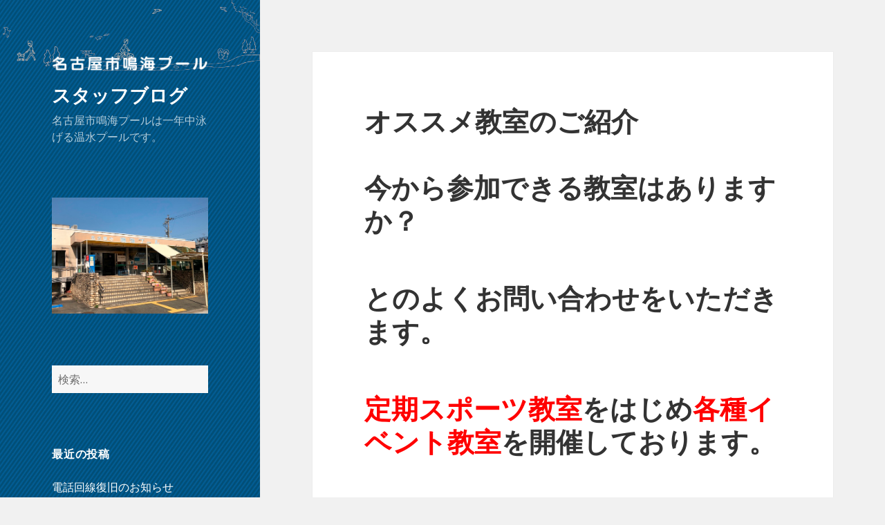

--- FILE ---
content_type: text/html; charset=UTF-8
request_url: https://www.jpn-sports.com/narumi_blog/%E6%9C%AA%E5%88%86%E9%A1%9E/1588
body_size: 27988
content:
<!DOCTYPE html>
<html lang="ja" class="no-js">
<head>
	<meta charset="UTF-8">
	<meta name="viewport" content="width=device-width">
	<link rel="profile" href="http://gmpg.org/xfn/11">
	<link rel="pingback" href="https://www.jpn-sports.com/narumi_blog/xmlrpc.php">
	<!--[if lt IE 9]>
	<script src="https://www.jpn-sports.com/narumi_blog/wp-content/themes/twentyfifteen/js/html5.js"></script>
	<![endif]-->
	<script>(function(html){html.className = html.className.replace(/\bno-js\b/,'js')})(document.documentElement);</script>
<title>オススメ教室のご紹介 &#8211; スタッフブログ</title>
<link rel='dns-prefetch' href='//fonts.googleapis.com' />
<link rel='dns-prefetch' href='//s.w.org' />
<link href='https://fonts.gstatic.com' crossorigin rel='preconnect' />
<link rel="alternate" type="application/rss+xml" title="スタッフブログ &raquo; フィード" href="https://www.jpn-sports.com/narumi_blog/feed" />
<link rel="alternate" type="application/rss+xml" title="スタッフブログ &raquo; コメントフィード" href="https://www.jpn-sports.com/narumi_blog/comments/feed" />
		<script type="text/javascript">
			window._wpemojiSettings = {"baseUrl":"https:\/\/s.w.org\/images\/core\/emoji\/11\/72x72\/","ext":".png","svgUrl":"https:\/\/s.w.org\/images\/core\/emoji\/11\/svg\/","svgExt":".svg","source":{"concatemoji":"https:\/\/www.jpn-sports.com\/narumi_blog\/wp-includes\/js\/wp-emoji-release.min.js?ver=4.9.26"}};
			!function(e,a,t){var n,r,o,i=a.createElement("canvas"),p=i.getContext&&i.getContext("2d");function s(e,t){var a=String.fromCharCode;p.clearRect(0,0,i.width,i.height),p.fillText(a.apply(this,e),0,0);e=i.toDataURL();return p.clearRect(0,0,i.width,i.height),p.fillText(a.apply(this,t),0,0),e===i.toDataURL()}function c(e){var t=a.createElement("script");t.src=e,t.defer=t.type="text/javascript",a.getElementsByTagName("head")[0].appendChild(t)}for(o=Array("flag","emoji"),t.supports={everything:!0,everythingExceptFlag:!0},r=0;r<o.length;r++)t.supports[o[r]]=function(e){if(!p||!p.fillText)return!1;switch(p.textBaseline="top",p.font="600 32px Arial",e){case"flag":return s([55356,56826,55356,56819],[55356,56826,8203,55356,56819])?!1:!s([55356,57332,56128,56423,56128,56418,56128,56421,56128,56430,56128,56423,56128,56447],[55356,57332,8203,56128,56423,8203,56128,56418,8203,56128,56421,8203,56128,56430,8203,56128,56423,8203,56128,56447]);case"emoji":return!s([55358,56760,9792,65039],[55358,56760,8203,9792,65039])}return!1}(o[r]),t.supports.everything=t.supports.everything&&t.supports[o[r]],"flag"!==o[r]&&(t.supports.everythingExceptFlag=t.supports.everythingExceptFlag&&t.supports[o[r]]);t.supports.everythingExceptFlag=t.supports.everythingExceptFlag&&!t.supports.flag,t.DOMReady=!1,t.readyCallback=function(){t.DOMReady=!0},t.supports.everything||(n=function(){t.readyCallback()},a.addEventListener?(a.addEventListener("DOMContentLoaded",n,!1),e.addEventListener("load",n,!1)):(e.attachEvent("onload",n),a.attachEvent("onreadystatechange",function(){"complete"===a.readyState&&t.readyCallback()})),(n=t.source||{}).concatemoji?c(n.concatemoji):n.wpemoji&&n.twemoji&&(c(n.twemoji),c(n.wpemoji)))}(window,document,window._wpemojiSettings);
		</script>
		<style type="text/css">
img.wp-smiley,
img.emoji {
	display: inline !important;
	border: none !important;
	box-shadow: none !important;
	height: 1em !important;
	width: 1em !important;
	margin: 0 .07em !important;
	vertical-align: -0.1em !important;
	background: none !important;
	padding: 0 !important;
}
</style>
<link rel='stylesheet' id='twentyfifteen-fonts-css'  href='https://fonts.googleapis.com/css?family=Noto+Sans%3A400italic%2C700italic%2C400%2C700%7CNoto+Serif%3A400italic%2C700italic%2C400%2C700%7CInconsolata%3A400%2C700&#038;subset=latin%2Clatin-ext' type='text/css' media='all' />
<link rel='stylesheet' id='genericons-css'  href='https://www.jpn-sports.com/narumi_blog/wp-content/themes/twentyfifteen/genericons/genericons.css?ver=3.2' type='text/css' media='all' />
<link rel='stylesheet' id='twentyfifteen-style-css'  href='https://www.jpn-sports.com/narumi_blog/wp-content/themes/twentyfifteen/style.css?ver=4.9.26' type='text/css' media='all' />
<style id='twentyfifteen-style-inline-css' type='text/css'>

		/* Custom Sidebar Text Color */
		.site-title a,
		.site-description,
		.secondary-toggle:before {
			color: #ffffff;
		}

		.site-title a:hover,
		.site-title a:focus {
			color: #ffffff; /* Fallback for IE7 and IE8 */
			color: rgba( 255, 255, 255, 0.7);
		}

		.secondary-toggle {
			border-color: #ffffff; /* Fallback for IE7 and IE8 */
			border-color: rgba( 255, 255, 255, 0.1);
		}

		.secondary-toggle:hover,
		.secondary-toggle:focus {
			border-color: #ffffff; /* Fallback for IE7 and IE8 */
			border-color: rgba( 255, 255, 255, 0.3);
		}

		.site-title a {
			outline-color: #ffffff; /* Fallback for IE7 and IE8 */
			outline-color: rgba( 255, 255, 255, 0.3);
		}

		@media screen and (min-width: 59.6875em) {
			.secondary a,
			.dropdown-toggle:after,
			.widget-title,
			.widget blockquote cite,
			.widget blockquote small {
				color: #ffffff;
			}

			.widget button,
			.widget input[type="button"],
			.widget input[type="reset"],
			.widget input[type="submit"],
			.widget_calendar tbody a {
				background-color: #ffffff;
			}

			.textwidget a {
				border-color: #ffffff;
			}

			.secondary a:hover,
			.secondary a:focus,
			.main-navigation .menu-item-description,
			.widget,
			.widget blockquote,
			.widget .wp-caption-text,
			.widget .gallery-caption {
				color: rgba( 255, 255, 255, 0.7);
			}

			.widget button:hover,
			.widget button:focus,
			.widget input[type="button"]:hover,
			.widget input[type="button"]:focus,
			.widget input[type="reset"]:hover,
			.widget input[type="reset"]:focus,
			.widget input[type="submit"]:hover,
			.widget input[type="submit"]:focus,
			.widget_calendar tbody a:hover,
			.widget_calendar tbody a:focus {
				background-color: rgba( 255, 255, 255, 0.7);
			}

			.widget blockquote {
				border-color: rgba( 255, 255, 255, 0.7);
			}

			.main-navigation ul,
			.main-navigation li,
			.secondary-toggle,
			.widget input,
			.widget textarea,
			.widget table,
			.widget th,
			.widget td,
			.widget pre,
			.widget li,
			.widget_categories .children,
			.widget_nav_menu .sub-menu,
			.widget_pages .children,
			.widget abbr[title] {
				border-color: rgba( 255, 255, 255, 0.1);
			}

			.dropdown-toggle:hover,
			.dropdown-toggle:focus,
			.widget hr {
				background-color: rgba( 255, 255, 255, 0.1);
			}

			.widget input:focus,
			.widget textarea:focus {
				border-color: rgba( 255, 255, 255, 0.3);
			}

			.sidebar a:focus,
			.dropdown-toggle:focus {
				outline-color: rgba( 255, 255, 255, 0.3);
			}
		}
	
</style>
<!--[if lt IE 9]>
<link rel='stylesheet' id='twentyfifteen-ie-css'  href='https://www.jpn-sports.com/narumi_blog/wp-content/themes/twentyfifteen/css/ie.css?ver=20141010' type='text/css' media='all' />
<![endif]-->
<!--[if lt IE 8]>
<link rel='stylesheet' id='twentyfifteen-ie7-css'  href='https://www.jpn-sports.com/narumi_blog/wp-content/themes/twentyfifteen/css/ie7.css?ver=20141010' type='text/css' media='all' />
<![endif]-->
<script type='text/javascript' src='https://www.jpn-sports.com/narumi_blog/wp-includes/js/jquery/jquery.js?ver=1.12.4'></script>
<script type='text/javascript' src='https://www.jpn-sports.com/narumi_blog/wp-includes/js/jquery/jquery-migrate.min.js?ver=1.4.1'></script>
<link rel='https://api.w.org/' href='https://www.jpn-sports.com/narumi_blog/wp-json/' />
<link rel="EditURI" type="application/rsd+xml" title="RSD" href="https://www.jpn-sports.com/narumi_blog/xmlrpc.php?rsd" />
<link rel="wlwmanifest" type="application/wlwmanifest+xml" href="https://www.jpn-sports.com/narumi_blog/wp-includes/wlwmanifest.xml" /> 
<link rel='prev' title='夏季短期水泳教室のお知らせ' href='https://www.jpn-sports.com/narumi_blog/%e6%9c%aa%e5%88%86%e9%a1%9e/1583' />
<link rel='next' title='晴天です♪' href='https://www.jpn-sports.com/narumi_blog/%e6%9c%aa%e5%88%86%e9%a1%9e/1591' />
<meta name="generator" content="WordPress 4.9.26" />
<link rel="canonical" href="https://www.jpn-sports.com/narumi_blog/%e6%9c%aa%e5%88%86%e9%a1%9e/1588" />
<link rel='shortlink' href='https://www.jpn-sports.com/narumi_blog/?p=1588' />
<link rel="alternate" type="application/json+oembed" href="https://www.jpn-sports.com/narumi_blog/wp-json/oembed/1.0/embed?url=https%3A%2F%2Fwww.jpn-sports.com%2Fnarumi_blog%2F%25e6%259c%25aa%25e5%2588%2586%25e9%25a1%259e%2F1588" />
<link rel="alternate" type="text/xml+oembed" href="https://www.jpn-sports.com/narumi_blog/wp-json/oembed/1.0/embed?url=https%3A%2F%2Fwww.jpn-sports.com%2Fnarumi_blog%2F%25e6%259c%25aa%25e5%2588%2586%25e9%25a1%259e%2F1588&#038;format=xml" />
	<style type="text/css" id="twentyfifteen-header-css">
			.site-header {

			/*
			 * No shorthand so the Customizer can override individual properties.
			 * @see https://core.trac.wordpress.org/ticket/31460
			 */
			background-image: url(https://www.jpn-sports.com/narumi_blog/wp-content/uploads/2018/04/bg.jpg);
			background-repeat: no-repeat;
			background-position: 50% 50%;
			-webkit-background-size: cover;
			-moz-background-size:    cover;
			-o-background-size:      cover;
			background-size:         cover;
		}

		@media screen and (min-width: 59.6875em) {
			body:before {

				/*
				 * No shorthand so the Customizer can override individual properties.
				 * @see https://core.trac.wordpress.org/ticket/31460
				 */
				background-image: url(https://www.jpn-sports.com/narumi_blog/wp-content/uploads/2018/04/bg.jpg);
				background-repeat: no-repeat;
				background-position: 100% 50%;
				-webkit-background-size: cover;
				-moz-background-size:    cover;
				-o-background-size:      cover;
				background-size:         cover;
				border-right: 0;
			}

			.site-header {
				background: transparent;
			}
		}
		</style>
		
	

<!-- Google tag (gtag.js) -->
<script async src="https://www.googletagmanager.com/gtag/js?id=G-D27LM8TCG7"></script>
<script>
  window.dataLayer = window.dataLayer || [];
  function gtag(){dataLayer.push(arguments);}
  gtag('js', new Date());

  gtag('config', 'G-D27LM8TCG7');
</script>

	
	
</head>

<body class="post-template-default single single-post postid-1588 single-format-standard wp-custom-logo">
<div id="page" class="hfeed site">
	<a class="skip-link screen-reader-text" href="#content">コンテンツへスキップ</a>

	<div id="sidebar" class="sidebar">
		<header id="masthead" class="site-header" role="banner">
			<div class="site-branding">
				<a href="https://www.jpn-sports.com/narumi_blog/" class="custom-logo-link" rel="home" itemprop="url"><img width="248" height="24" src="https://www.jpn-sports.com/narumi_blog/wp-content/uploads/2018/04/cropped-logo-top.png" class="custom-logo" alt="スタッフブログ" itemprop="logo" /></a>						<p class="site-title"><a href="https://www.jpn-sports.com/narumi_blog/" rel="home">スタッフブログ</a></p>
											<p class="site-description">名古屋市鳴海プールは一年中泳げる温水プールです。</p>
									<button class="secondary-toggle">﻿メニューとウィジェット</button>
			</div><!-- .site-branding -->
		</header><!-- .site-header -->

			<div id="secondary" class="secondary">

		
		
					<div id="widget-area" class="widget-area" role="complementary">
				<aside id="custom_html-3" class="widget_text widget widget_custom_html"><div class="textwidget custom-html-widget"><img src="/narumi/images/shisetsu/gaikan.jpg"></div></aside><aside id="search-2" class="widget widget_search"><form role="search" method="get" class="search-form" action="https://www.jpn-sports.com/narumi_blog/">
				<label>
					<span class="screen-reader-text">検索:</span>
					<input type="search" class="search-field" placeholder="検索&hellip;" value="" name="s" />
				</label>
				<input type="submit" class="search-submit screen-reader-text" value="検索" />
			</form></aside>		<aside id="recent-posts-2" class="widget widget_recent_entries">		<h2 class="widget-title">最近の投稿</h2>		<ul>
											<li>
					<a href="https://www.jpn-sports.com/narumi_blog/%e6%9c%aa%e5%88%86%e9%a1%9e/5149">電話回線復旧のお知らせ</a>
									</li>
											<li>
					<a href="https://www.jpn-sports.com/narumi_blog/%e6%9c%aa%e5%88%86%e9%a1%9e/5144">電話不通に伴うご案内</a>
									</li>
											<li>
					<a href="https://www.jpn-sports.com/narumi_blog/%e6%9c%aa%e5%88%86%e9%a1%9e/5133">休館中のお問い合わせ案内について</a>
									</li>
											<li>
					<a href="https://www.jpn-sports.com/narumi_blog/%e6%9c%aa%e5%88%86%e9%a1%9e/5126">鳴海プール長期間の休館について</a>
									</li>
											<li>
					<a href="https://www.jpn-sports.com/narumi_blog/%e6%9c%aa%e5%88%86%e9%a1%9e/5121">第1期定期教室返金について</a>
									</li>
					</ul>
		</aside><aside id="archives-2" class="widget widget_archive"><h2 class="widget-title">アーカイブ</h2>		<ul>
			<li><a href='https://www.jpn-sports.com/narumi_blog/date/2025/10'>2025年10月</a></li>
	<li><a href='https://www.jpn-sports.com/narumi_blog/date/2024/08'>2024年8月</a></li>
	<li><a href='https://www.jpn-sports.com/narumi_blog/date/2024/07'>2024年7月</a></li>
	<li><a href='https://www.jpn-sports.com/narumi_blog/date/2024/06'>2024年6月</a></li>
	<li><a href='https://www.jpn-sports.com/narumi_blog/date/2024/05'>2024年5月</a></li>
	<li><a href='https://www.jpn-sports.com/narumi_blog/date/2024/03'>2024年3月</a></li>
	<li><a href='https://www.jpn-sports.com/narumi_blog/date/2024/02'>2024年2月</a></li>
	<li><a href='https://www.jpn-sports.com/narumi_blog/date/2023/12'>2023年12月</a></li>
	<li><a href='https://www.jpn-sports.com/narumi_blog/date/2023/11'>2023年11月</a></li>
	<li><a href='https://www.jpn-sports.com/narumi_blog/date/2023/10'>2023年10月</a></li>
	<li><a href='https://www.jpn-sports.com/narumi_blog/date/2023/09'>2023年9月</a></li>
	<li><a href='https://www.jpn-sports.com/narumi_blog/date/2023/08'>2023年8月</a></li>
	<li><a href='https://www.jpn-sports.com/narumi_blog/date/2023/07'>2023年7月</a></li>
	<li><a href='https://www.jpn-sports.com/narumi_blog/date/2023/06'>2023年6月</a></li>
	<li><a href='https://www.jpn-sports.com/narumi_blog/date/2023/05'>2023年5月</a></li>
	<li><a href='https://www.jpn-sports.com/narumi_blog/date/2023/04'>2023年4月</a></li>
	<li><a href='https://www.jpn-sports.com/narumi_blog/date/2023/03'>2023年3月</a></li>
	<li><a href='https://www.jpn-sports.com/narumi_blog/date/2023/02'>2023年2月</a></li>
	<li><a href='https://www.jpn-sports.com/narumi_blog/date/2023/01'>2023年1月</a></li>
	<li><a href='https://www.jpn-sports.com/narumi_blog/date/2022/12'>2022年12月</a></li>
	<li><a href='https://www.jpn-sports.com/narumi_blog/date/2022/11'>2022年11月</a></li>
	<li><a href='https://www.jpn-sports.com/narumi_blog/date/2022/10'>2022年10月</a></li>
	<li><a href='https://www.jpn-sports.com/narumi_blog/date/2022/09'>2022年9月</a></li>
	<li><a href='https://www.jpn-sports.com/narumi_blog/date/2022/08'>2022年8月</a></li>
	<li><a href='https://www.jpn-sports.com/narumi_blog/date/2022/07'>2022年7月</a></li>
	<li><a href='https://www.jpn-sports.com/narumi_blog/date/2022/06'>2022年6月</a></li>
	<li><a href='https://www.jpn-sports.com/narumi_blog/date/2022/05'>2022年5月</a></li>
	<li><a href='https://www.jpn-sports.com/narumi_blog/date/2022/04'>2022年4月</a></li>
	<li><a href='https://www.jpn-sports.com/narumi_blog/date/2022/03'>2022年3月</a></li>
	<li><a href='https://www.jpn-sports.com/narumi_blog/date/2022/02'>2022年2月</a></li>
	<li><a href='https://www.jpn-sports.com/narumi_blog/date/2022/01'>2022年1月</a></li>
	<li><a href='https://www.jpn-sports.com/narumi_blog/date/2021/12'>2021年12月</a></li>
	<li><a href='https://www.jpn-sports.com/narumi_blog/date/2021/11'>2021年11月</a></li>
	<li><a href='https://www.jpn-sports.com/narumi_blog/date/2021/10'>2021年10月</a></li>
	<li><a href='https://www.jpn-sports.com/narumi_blog/date/2021/09'>2021年9月</a></li>
	<li><a href='https://www.jpn-sports.com/narumi_blog/date/2021/08'>2021年8月</a></li>
	<li><a href='https://www.jpn-sports.com/narumi_blog/date/2021/07'>2021年7月</a></li>
	<li><a href='https://www.jpn-sports.com/narumi_blog/date/2021/06'>2021年6月</a></li>
	<li><a href='https://www.jpn-sports.com/narumi_blog/date/2021/05'>2021年5月</a></li>
	<li><a href='https://www.jpn-sports.com/narumi_blog/date/2021/04'>2021年4月</a></li>
	<li><a href='https://www.jpn-sports.com/narumi_blog/date/2021/03'>2021年3月</a></li>
	<li><a href='https://www.jpn-sports.com/narumi_blog/date/2021/02'>2021年2月</a></li>
	<li><a href='https://www.jpn-sports.com/narumi_blog/date/2021/01'>2021年1月</a></li>
	<li><a href='https://www.jpn-sports.com/narumi_blog/date/2020/12'>2020年12月</a></li>
	<li><a href='https://www.jpn-sports.com/narumi_blog/date/2020/11'>2020年11月</a></li>
	<li><a href='https://www.jpn-sports.com/narumi_blog/date/2020/10'>2020年10月</a></li>
	<li><a href='https://www.jpn-sports.com/narumi_blog/date/2020/09'>2020年9月</a></li>
	<li><a href='https://www.jpn-sports.com/narumi_blog/date/2020/08'>2020年8月</a></li>
	<li><a href='https://www.jpn-sports.com/narumi_blog/date/2020/07'>2020年7月</a></li>
	<li><a href='https://www.jpn-sports.com/narumi_blog/date/2020/06'>2020年6月</a></li>
	<li><a href='https://www.jpn-sports.com/narumi_blog/date/2020/05'>2020年5月</a></li>
	<li><a href='https://www.jpn-sports.com/narumi_blog/date/2020/04'>2020年4月</a></li>
	<li><a href='https://www.jpn-sports.com/narumi_blog/date/2020/03'>2020年3月</a></li>
	<li><a href='https://www.jpn-sports.com/narumi_blog/date/2020/02'>2020年2月</a></li>
	<li><a href='https://www.jpn-sports.com/narumi_blog/date/2020/01'>2020年1月</a></li>
	<li><a href='https://www.jpn-sports.com/narumi_blog/date/2019/12'>2019年12月</a></li>
	<li><a href='https://www.jpn-sports.com/narumi_blog/date/2019/11'>2019年11月</a></li>
	<li><a href='https://www.jpn-sports.com/narumi_blog/date/2019/10'>2019年10月</a></li>
	<li><a href='https://www.jpn-sports.com/narumi_blog/date/2019/09'>2019年9月</a></li>
	<li><a href='https://www.jpn-sports.com/narumi_blog/date/2019/08'>2019年8月</a></li>
	<li><a href='https://www.jpn-sports.com/narumi_blog/date/2019/07'>2019年7月</a></li>
	<li><a href='https://www.jpn-sports.com/narumi_blog/date/2019/06'>2019年6月</a></li>
	<li><a href='https://www.jpn-sports.com/narumi_blog/date/2019/05'>2019年5月</a></li>
	<li><a href='https://www.jpn-sports.com/narumi_blog/date/2019/04'>2019年4月</a></li>
	<li><a href='https://www.jpn-sports.com/narumi_blog/date/2019/03'>2019年3月</a></li>
	<li><a href='https://www.jpn-sports.com/narumi_blog/date/2019/02'>2019年2月</a></li>
	<li><a href='https://www.jpn-sports.com/narumi_blog/date/2019/01'>2019年1月</a></li>
	<li><a href='https://www.jpn-sports.com/narumi_blog/date/2018/12'>2018年12月</a></li>
	<li><a href='https://www.jpn-sports.com/narumi_blog/date/2018/11'>2018年11月</a></li>
	<li><a href='https://www.jpn-sports.com/narumi_blog/date/2018/10'>2018年10月</a></li>
	<li><a href='https://www.jpn-sports.com/narumi_blog/date/2018/09'>2018年9月</a></li>
	<li><a href='https://www.jpn-sports.com/narumi_blog/date/2018/08'>2018年8月</a></li>
	<li><a href='https://www.jpn-sports.com/narumi_blog/date/2018/07'>2018年7月</a></li>
	<li><a href='https://www.jpn-sports.com/narumi_blog/date/2018/06'>2018年6月</a></li>
	<li><a href='https://www.jpn-sports.com/narumi_blog/date/2018/05'>2018年5月</a></li>
	<li><a href='https://www.jpn-sports.com/narumi_blog/date/2018/04'>2018年4月</a></li>
		</ul>
		</aside><aside id="categories-2" class="widget widget_categories"><h2 class="widget-title">カテゴリー</h2>		<ul>
	<li class="cat-item cat-item-1"><a href="https://www.jpn-sports.com/narumi_blog/category/%e6%9c%aa%e5%88%86%e9%a1%9e" >未分類</a>
</li>
		</ul>
</aside><aside id="calendar-3" class="widget widget_calendar"><div id="calendar_wrap" class="calendar_wrap"><table id="wp-calendar">
	<caption>2025年11月</caption>
	<thead>
	<tr>
		<th scope="col" title="月曜日">月</th>
		<th scope="col" title="火曜日">火</th>
		<th scope="col" title="水曜日">水</th>
		<th scope="col" title="木曜日">木</th>
		<th scope="col" title="金曜日">金</th>
		<th scope="col" title="土曜日">土</th>
		<th scope="col" title="日曜日">日</th>
	</tr>
	</thead>

	<tfoot>
	<tr>
		<td colspan="3" id="prev"><a href="https://www.jpn-sports.com/narumi_blog/date/2025/10">&laquo; 10月</a></td>
		<td class="pad">&nbsp;</td>
		<td colspan="3" id="next" class="pad">&nbsp;</td>
	</tr>
	</tfoot>

	<tbody>
	<tr>
		<td colspan="5" class="pad">&nbsp;</td><td>1</td><td>2</td>
	</tr>
	<tr>
		<td>3</td><td>4</td><td>5</td><td>6</td><td>7</td><td>8</td><td>9</td>
	</tr>
	<tr>
		<td>10</td><td>11</td><td>12</td><td id="today">13</td><td>14</td><td>15</td><td>16</td>
	</tr>
	<tr>
		<td>17</td><td>18</td><td>19</td><td>20</td><td>21</td><td>22</td><td>23</td>
	</tr>
	<tr>
		<td>24</td><td>25</td><td>26</td><td>27</td><td>28</td><td>29</td><td>30</td>
	</tr>
	</tbody>
	</table></div></aside><aside id="text-3" class="widget widget_text"><h2 class="widget-title">リンク</h2>			<div class="textwidget"><p><a href="//www.jpn-sports.com" target="_blank">株式会社ＪＰＮ</a></p>
</div>
		</aside>			</div><!-- .widget-area -->
		
	</div><!-- .secondary -->

	</div><!-- .sidebar -->

	<div id="content" class="site-content">

	<div id="primary" class="content-area">
		<main id="main" class="site-main" role="main">

		
<article id="post-1588" class="post-1588 post type-post status-publish format-standard hentry category-1">
	
	<header class="entry-header">
		<h1 class="entry-title">オススメ教室のご紹介</h1>	</header><!-- .entry-header -->

	<div class="entry-content">
		<h1>今から参加できる教室はありますか？</h1>
<h1>とのよくお問い合わせをいただきます。</h1>
<h1><span style="color: #ff0000;">定期スポーツ教室</span>をはじめ<span style="color: #ff0000;">各種イベント教室</span>を開催しております。</h1>
<p><img class="alignnone size-full wp-image-1387" src="https://www.jpn-sports.com/narumi_blog/wp-content/uploads/2019/04/image3.jpeg" alt="" width="640" height="480" srcset="https://www.jpn-sports.com/narumi_blog/wp-content/uploads/2019/04/image3.jpeg 640w, https://www.jpn-sports.com/narumi_blog/wp-content/uploads/2019/04/image3-300x225.jpeg 300w" sizes="(max-width: 640px) 100vw, 640px" /></p>
<h1>■ <span style="color: #0000ff;">わくわくハッピープール教室</span></h1>
<h1><img class="alignnone size-full wp-image-1375" src="https://www.jpn-sports.com/narumi_blog/wp-content/uploads/2019/03/わくわくハッピープールPOP.jpg" alt="" width="1240" height="1754" srcset="https://www.jpn-sports.com/narumi_blog/wp-content/uploads/2019/03/わくわくハッピープールPOP.jpg 1240w, https://www.jpn-sports.com/narumi_blog/wp-content/uploads/2019/03/わくわくハッピープールPOP-212x300.jpg 212w, https://www.jpn-sports.com/narumi_blog/wp-content/uploads/2019/03/わくわくハッピープールPOP-768x1086.jpg 768w, https://www.jpn-sports.com/narumi_blog/wp-content/uploads/2019/03/わくわくハッピープールPOP-724x1024.jpg 724w" sizes="(max-width: 1240px) 100vw, 1240px" /></h1>
<h1>■ <span style="color: #008000;">健康いきいきスイム</span></h1>
<p><img class="alignnone size-full wp-image-1378" src="https://www.jpn-sports.com/narumi_blog/wp-content/uploads/2019/04/健康いきいきスイムPOP.jpg" alt="" width="1240" height="1754" srcset="https://www.jpn-sports.com/narumi_blog/wp-content/uploads/2019/04/健康いきいきスイムPOP.jpg 1240w, https://www.jpn-sports.com/narumi_blog/wp-content/uploads/2019/04/健康いきいきスイムPOP-212x300.jpg 212w, https://www.jpn-sports.com/narumi_blog/wp-content/uploads/2019/04/健康いきいきスイムPOP-768x1086.jpg 768w, https://www.jpn-sports.com/narumi_blog/wp-content/uploads/2019/04/健康いきいきスイムPOP-724x1024.jpg 724w" sizes="(max-width: 1240px) 100vw, 1240px" /></p>
<h1>■ <span style="color: #ff0000;">夏季短期水泳教室</span></h1>
<p><img class="alignnone size-full wp-image-1584" src="https://www.jpn-sports.com/narumi_blog/wp-content/uploads/2019/06/ＰＯＰ夏季短期水泳教室.jpg" alt="" width="1240" height="1754" srcset="https://www.jpn-sports.com/narumi_blog/wp-content/uploads/2019/06/ＰＯＰ夏季短期水泳教室.jpg 1240w, https://www.jpn-sports.com/narumi_blog/wp-content/uploads/2019/06/ＰＯＰ夏季短期水泳教室-212x300.jpg 212w, https://www.jpn-sports.com/narumi_blog/wp-content/uploads/2019/06/ＰＯＰ夏季短期水泳教室-768x1086.jpg 768w, https://www.jpn-sports.com/narumi_blog/wp-content/uploads/2019/06/ＰＯＰ夏季短期水泳教室-724x1024.jpg 724w" sizes="(max-width: 1240px) 100vw, 1240px" /></p>
<h1>これからの申込が開始されるものや、一部まだ空きのある教室もございます。</h1>
<h1>ぜひ、この機会にご参加ください。</h1>
<h1>ご不明な点がございましたら鳴海プールまでお問い合わせください。</h1>
<h1>鳴海プールホームページ</h1>
<h3>https://www.jpn-sports.com/narumi/event</h3>
<h1>ＴＥＬ　052-891-9314</h1>
<h1>皆様のご参加をお待ちしております。</h1>
	</div><!-- .entry-content -->

	
	<footer class="entry-footer">
		<span class="posted-on"><span class="screen-reader-text">投稿日: </span><a href="https://www.jpn-sports.com/narumi_blog/%e6%9c%aa%e5%88%86%e9%a1%9e/1588" rel="bookmark"><time class="entry-date published updated" datetime="2019-06-20T18:18:48+00:00">2019年6月20日</time></a></span><span class="byline"><span class="author vcard"><span class="screen-reader-text">作成者 </span><a class="url fn n" href="https://www.jpn-sports.com/narumi_blog/author/blog_editor">blog_editor</a></span></span>			</footer><!-- .entry-footer -->

</article><!-- #post-## -->

	<nav class="navigation post-navigation" role="navigation">
		<h2 class="screen-reader-text">投稿ナビゲーション</h2>
		<div class="nav-links"><div class="nav-previous"><a href="https://www.jpn-sports.com/narumi_blog/%e6%9c%aa%e5%88%86%e9%a1%9e/1583" rel="prev"><span class="meta-nav" aria-hidden="true">前</span> <span class="screen-reader-text">前の投稿:</span> <span class="post-title">夏季短期水泳教室のお知らせ</span></a></div><div class="nav-next"><a href="https://www.jpn-sports.com/narumi_blog/%e6%9c%aa%e5%88%86%e9%a1%9e/1591" rel="next"><span class="meta-nav" aria-hidden="true">次ページへ</span> <span class="screen-reader-text">次の投稿:</span> <span class="post-title">晴天です♪</span></a></div></div>
	</nav>
		</main><!-- .site-main -->
	</div><!-- .content-area -->


	</div><!-- .site-content -->

	<footer id="colophon" class="site-footer" role="contentinfo">
		<div class="site-info">
						<a href="https://ja.wordpress.org/">Proudly powered by WordPress</a>
		</div><!-- .site-info -->
	</footer><!-- .site-footer -->

</div><!-- .site -->

<script type='text/javascript' src='https://www.jpn-sports.com/narumi_blog/wp-content/themes/twentyfifteen/js/skip-link-focus-fix.js?ver=20141010'></script>
<script type='text/javascript'>
/* <![CDATA[ */
var screenReaderText = {"expand":"<span class=\"screen-reader-text\">\u30b5\u30d6\u30e1\u30cb\u30e5\u30fc\u3092\u5c55\u958b<\/span>","collapse":"<span class=\"screen-reader-text\">\u30b5\u30d6\u30e1\u30cb\u30e5\u30fc\u3092\u9589\u3058\u308b<\/span>"};
/* ]]> */
</script>
<script type='text/javascript' src='https://www.jpn-sports.com/narumi_blog/wp-content/themes/twentyfifteen/js/functions.js?ver=20150330'></script>
<script type='text/javascript' src='https://www.jpn-sports.com/narumi_blog/wp-includes/js/wp-embed.min.js?ver=4.9.26'></script>

</body>
</html>
